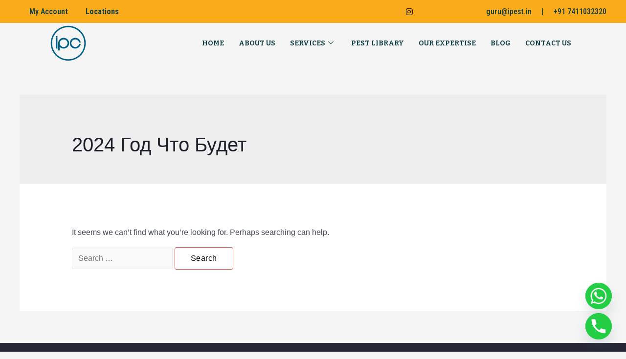

--- FILE ---
content_type: text/css
request_url: https://ipest.in/wp-content/uploads/elementor/css/post-4593.css?ver=1764320763
body_size: 1866
content:
.elementor-4593 .elementor-element.elementor-element-b0cfd5b{transition:background 0.3s, border 0.3s, border-radius 0.3s, box-shadow 0.3s;}.elementor-4593 .elementor-element.elementor-element-b0cfd5b > .elementor-background-overlay{transition:background 0.3s, border-radius 0.3s, opacity 0.3s;}.elementor-4593 .elementor-element.elementor-element-2d125bf2 > .elementor-widget-wrap > .elementor-widget:not(.elementor-widget__width-auto):not(.elementor-widget__width-initial):not(:last-child):not(.elementor-absolute){margin-bottom:0px;}.elementor-4593 .elementor-element.elementor-element-2d125bf2 > .elementor-element-populated{padding:0px 0px 0px 0px;}.elementor-4593 .elementor-element.elementor-element-3694c029 > .elementor-container > .elementor-column > .elementor-widget-wrap{align-content:center;align-items:center;}.elementor-4593 .elementor-element.elementor-element-3694c029:not(.elementor-motion-effects-element-type-background), .elementor-4593 .elementor-element.elementor-element-3694c029 > .elementor-motion-effects-container > .elementor-motion-effects-layer{background-color:#FAAB19;}.elementor-4593 .elementor-element.elementor-element-3694c029{transition:background 0.3s, border 0.3s, border-radius 0.3s, box-shadow 0.3s;padding:8px 0px 8px 0px;}.elementor-4593 .elementor-element.elementor-element-3694c029 > .elementor-background-overlay{transition:background 0.3s, border-radius 0.3s, opacity 0.3s;}.elementor-4593 .elementor-element.elementor-element-375598a > .elementor-widget-wrap > .elementor-widget:not(.elementor-widget__width-auto):not(.elementor-widget__width-initial):not(:last-child):not(.elementor-absolute){margin-bottom:0px;}.elementor-4593 .elementor-element.elementor-element-375598a > .elementor-element-populated{padding:0px 15px 0px 15px;}.elementor-4593 .elementor-element.elementor-element-b2524b9 .elementor-icon-list-items:not(.elementor-inline-items) .elementor-icon-list-item:not(:last-child){padding-bottom:calc(12px/2);}.elementor-4593 .elementor-element.elementor-element-b2524b9 .elementor-icon-list-items:not(.elementor-inline-items) .elementor-icon-list-item:not(:first-child){margin-top:calc(12px/2);}.elementor-4593 .elementor-element.elementor-element-b2524b9 .elementor-icon-list-items.elementor-inline-items .elementor-icon-list-item{margin-right:calc(12px/2);margin-left:calc(12px/2);}.elementor-4593 .elementor-element.elementor-element-b2524b9 .elementor-icon-list-items.elementor-inline-items{margin-right:calc(-12px/2);margin-left:calc(-12px/2);}body.rtl .elementor-4593 .elementor-element.elementor-element-b2524b9 .elementor-icon-list-items.elementor-inline-items .elementor-icon-list-item:after{left:calc(-12px/2);}body:not(.rtl) .elementor-4593 .elementor-element.elementor-element-b2524b9 .elementor-icon-list-items.elementor-inline-items .elementor-icon-list-item:after{right:calc(-12px/2);}.elementor-4593 .elementor-element.elementor-element-b2524b9 .elementor-icon-list-icon i{color:#134145;transition:color 0.3s;}.elementor-4593 .elementor-element.elementor-element-b2524b9 .elementor-icon-list-icon svg{fill:#134145;transition:fill 0.3s;}.elementor-4593 .elementor-element.elementor-element-b2524b9{--e-icon-list-icon-size:0px;--icon-vertical-offset:0px;}.elementor-4593 .elementor-element.elementor-element-b2524b9 .elementor-icon-list-icon{padding-right:0px;}.elementor-4593 .elementor-element.elementor-element-b2524b9 .elementor-icon-list-item > .elementor-icon-list-text, .elementor-4593 .elementor-element.elementor-element-b2524b9 .elementor-icon-list-item > a{font-family:"Roboto Condensed", Sans-serif;font-weight:600;}.elementor-4593 .elementor-element.elementor-element-b2524b9 .elementor-icon-list-text{color:#134145;transition:color 0.3s;}.elementor-4593 .elementor-element.elementor-element-f7b480e > .elementor-widget-wrap > .elementor-widget:not(.elementor-widget__width-auto):not(.elementor-widget__width-initial):not(:last-child):not(.elementor-absolute){margin-bottom:0px;}.elementor-4593 .elementor-element.elementor-element-f7b480e > .elementor-element-populated{padding:0px 15px 0px 15px;}.elementor-4593 .elementor-element.elementor-element-69b18cf .elementor-icon-list-items:not(.elementor-inline-items) .elementor-icon-list-item:not(:last-child){padding-bottom:calc(12px/2);}.elementor-4593 .elementor-element.elementor-element-69b18cf .elementor-icon-list-items:not(.elementor-inline-items) .elementor-icon-list-item:not(:first-child){margin-top:calc(12px/2);}.elementor-4593 .elementor-element.elementor-element-69b18cf .elementor-icon-list-items.elementor-inline-items .elementor-icon-list-item{margin-right:calc(12px/2);margin-left:calc(12px/2);}.elementor-4593 .elementor-element.elementor-element-69b18cf .elementor-icon-list-items.elementor-inline-items{margin-right:calc(-12px/2);margin-left:calc(-12px/2);}body.rtl .elementor-4593 .elementor-element.elementor-element-69b18cf .elementor-icon-list-items.elementor-inline-items .elementor-icon-list-item:after{left:calc(-12px/2);}body:not(.rtl) .elementor-4593 .elementor-element.elementor-element-69b18cf .elementor-icon-list-items.elementor-inline-items .elementor-icon-list-item:after{right:calc(-12px/2);}.elementor-4593 .elementor-element.elementor-element-69b18cf .elementor-icon-list-icon i{color:#ffffff;transition:color 0.3s;}.elementor-4593 .elementor-element.elementor-element-69b18cf .elementor-icon-list-icon svg{fill:#ffffff;transition:fill 0.3s;}.elementor-4593 .elementor-element.elementor-element-69b18cf{--e-icon-list-icon-size:0px;--icon-vertical-offset:0px;}.elementor-4593 .elementor-element.elementor-element-69b18cf .elementor-icon-list-icon{padding-right:0px;}.elementor-4593 .elementor-element.elementor-element-69b18cf .elementor-icon-list-item > .elementor-icon-list-text, .elementor-4593 .elementor-element.elementor-element-69b18cf .elementor-icon-list-item > a{font-family:"Roboto Condensed", Sans-serif;font-weight:700;}.elementor-4593 .elementor-element.elementor-element-69b18cf .elementor-icon-list-text{color:#134145;transition:color 0.3s;}.elementor-4593 .elementor-element.elementor-element-6bc884a2 > .elementor-widget-wrap > .elementor-widget:not(.elementor-widget__width-auto):not(.elementor-widget__width-initial):not(:last-child):not(.elementor-absolute){margin-bottom:0px;}.elementor-4593 .elementor-element.elementor-element-6bc884a2 > .elementor-element-populated{padding:0px 15px 0px 15px;}.elementor-4593 .elementor-element.elementor-element-3559f4e .ekit_social_media{text-align:right;}.elementor-4593 .elementor-element.elementor-element-3559f4e .elementor-repeater-item-5eb0945 > a :is(i, svg){color:#134145;fill:#134145;}.elementor-4593 .elementor-element.elementor-element-3559f4e .elementor-repeater-item-5eb0945 > a{background-color:rgba(255,255,255,0);}.elementor-4593 .elementor-element.elementor-element-3559f4e .elementor-repeater-item-5eb0945 > a:hover{color:#4852ba;}.elementor-4593 .elementor-element.elementor-element-3559f4e .elementor-repeater-item-5eb0945 > a:hover svg path{stroke:#4852ba;fill:#4852ba;}.elementor-4593 .elementor-element.elementor-element-3559f4e .elementor-repeater-item-98fdd10 > a :is(i, svg){color:#134145;fill:#134145;}.elementor-4593 .elementor-element.elementor-element-3559f4e .elementor-repeater-item-98fdd10 > a:hover{color:#0077b5;}.elementor-4593 .elementor-element.elementor-element-3559f4e .elementor-repeater-item-98fdd10 > a:hover svg path{stroke:#0077b5;fill:#0077b5;}.elementor-4593 .elementor-element.elementor-element-3559f4e .elementor-repeater-item-e2aa959 > a :is(i, svg){color:#134145;fill:#134145;}.elementor-4593 .elementor-element.elementor-element-3559f4e .elementor-repeater-item-e2aa959 > a:hover{color:#e4405f;}.elementor-4593 .elementor-element.elementor-element-3559f4e .elementor-repeater-item-e2aa959 > a:hover svg path{stroke:#e4405f;fill:#e4405f;}.elementor-4593 .elementor-element.elementor-element-3559f4e .ekit_social_media > li > a{text-align:right;text-decoration:none;width:30px;height:30px;line-height:28px;}.elementor-4593 .elementor-element.elementor-element-3559f4e .ekit_social_media > li{display:inline-block;margin:0px 6px 0px 0px;}.elementor-4593 .elementor-element.elementor-element-3559f4e > .elementor-widget-container{padding:0px 0px 0px 0px;}.elementor-4593 .elementor-element.elementor-element-c22f97a > .elementor-widget-wrap > .elementor-widget:not(.elementor-widget__width-auto):not(.elementor-widget__width-initial):not(:last-child):not(.elementor-absolute){margin-bottom:0px;}.elementor-4593 .elementor-element.elementor-element-c22f97a > .elementor-element-populated{text-align:justify;padding:0px 0px 0px 0px;}.elementor-4593 .elementor-element.elementor-element-fa3ee5f .elementor-icon-list-items:not(.elementor-inline-items) .elementor-icon-list-item:not(:last-child){padding-bottom:calc(3px/2);}.elementor-4593 .elementor-element.elementor-element-fa3ee5f .elementor-icon-list-items:not(.elementor-inline-items) .elementor-icon-list-item:not(:first-child){margin-top:calc(3px/2);}.elementor-4593 .elementor-element.elementor-element-fa3ee5f .elementor-icon-list-items.elementor-inline-items .elementor-icon-list-item{margin-right:calc(3px/2);margin-left:calc(3px/2);}.elementor-4593 .elementor-element.elementor-element-fa3ee5f .elementor-icon-list-items.elementor-inline-items{margin-right:calc(-3px/2);margin-left:calc(-3px/2);}body.rtl .elementor-4593 .elementor-element.elementor-element-fa3ee5f .elementor-icon-list-items.elementor-inline-items .elementor-icon-list-item:after{left:calc(-3px/2);}body:not(.rtl) .elementor-4593 .elementor-element.elementor-element-fa3ee5f .elementor-icon-list-items.elementor-inline-items .elementor-icon-list-item:after{right:calc(-3px/2);}.elementor-4593 .elementor-element.elementor-element-fa3ee5f .elementor-icon-list-icon i{color:#ffffff;transition:color 0.3s;}.elementor-4593 .elementor-element.elementor-element-fa3ee5f .elementor-icon-list-icon svg{fill:#ffffff;transition:fill 0.3s;}.elementor-4593 .elementor-element.elementor-element-fa3ee5f{--e-icon-list-icon-size:0px;--icon-vertical-offset:0px;}.elementor-4593 .elementor-element.elementor-element-fa3ee5f .elementor-icon-list-icon{padding-right:13px;}.elementor-4593 .elementor-element.elementor-element-fa3ee5f .elementor-icon-list-item > .elementor-icon-list-text, .elementor-4593 .elementor-element.elementor-element-fa3ee5f .elementor-icon-list-item > a{font-family:"Roboto Condensed", Sans-serif;font-weight:500;}.elementor-4593 .elementor-element.elementor-element-fa3ee5f .elementor-icon-list-text{color:#134145;transition:color 0.3s;}.elementor-4593 .elementor-element.elementor-element-2e1fecf7 > .elementor-container > .elementor-column > .elementor-widget-wrap{align-content:center;align-items:center;}.elementor-4593 .elementor-element.elementor-element-2e1fecf7{transition:background 0.3s, border 0.3s, border-radius 0.3s, box-shadow 0.3s;padding:0px 0px 0px 0px;}.elementor-4593 .elementor-element.elementor-element-2e1fecf7 > .elementor-background-overlay{transition:background 0.3s, border-radius 0.3s, opacity 0.3s;}.elementor-4593 .elementor-element.elementor-element-4fd8b542 > .elementor-element-populated{padding:0px 0px 0px 0px;}.elementor-4593 .elementor-element.elementor-element-29031852{text-align:right;width:auto;max-width:auto;}.elementor-4593 .elementor-element.elementor-element-29031852 img{width:60%;max-width:46%;}.elementor-4593 .elementor-element.elementor-element-29031852 > .elementor-widget-container{margin:0px 0px 0px 0px;}.elementor-4593 .elementor-element.elementor-element-346c3daf.elementor-column > .elementor-widget-wrap{justify-content:flex-end;}.elementor-4593 .elementor-element.elementor-element-346c3daf > .elementor-widget-wrap > .elementor-widget:not(.elementor-widget__width-auto):not(.elementor-widget__width-initial):not(:last-child):not(.elementor-absolute){margin-bottom:0px;}.elementor-4593 .elementor-element.elementor-element-346c3daf > .elementor-element-populated{padding:0px 15px 0px 15px;}.elementor-4593 .elementor-element.elementor-element-1514f351 .elementskit-menu-container{height:50px;border-radius:0px 0px 0px 0px;}.elementor-4593 .elementor-element.elementor-element-1514f351 .elementskit-navbar-nav > li > a{font-family:"Bitter", Sans-serif;font-size:14px;font-weight:700;text-transform:uppercase;color:#134145;padding:0px 15px 0px 15px;}.elementor-4593 .elementor-element.elementor-element-1514f351 .elementskit-navbar-nav > li > a:hover{color:#263270;}.elementor-4593 .elementor-element.elementor-element-1514f351 .elementskit-navbar-nav > li > a:focus{color:#263270;}.elementor-4593 .elementor-element.elementor-element-1514f351 .elementskit-navbar-nav > li > a:active{color:#263270;}.elementor-4593 .elementor-element.elementor-element-1514f351 .elementskit-navbar-nav > li:hover > a{color:#263270;}.elementor-4593 .elementor-element.elementor-element-1514f351 .elementskit-navbar-nav > li:hover > a .elementskit-submenu-indicator{color:#263270;}.elementor-4593 .elementor-element.elementor-element-1514f351 .elementskit-navbar-nav > li > a:hover .elementskit-submenu-indicator{color:#263270;}.elementor-4593 .elementor-element.elementor-element-1514f351 .elementskit-navbar-nav > li > a:focus .elementskit-submenu-indicator{color:#263270;}.elementor-4593 .elementor-element.elementor-element-1514f351 .elementskit-navbar-nav > li > a:active .elementskit-submenu-indicator{color:#263270;}.elementor-4593 .elementor-element.elementor-element-1514f351 .elementskit-navbar-nav > li.current-menu-item > a{color:#707070;}.elementor-4593 .elementor-element.elementor-element-1514f351 .elementskit-navbar-nav > li.current-menu-ancestor > a{color:#707070;}.elementor-4593 .elementor-element.elementor-element-1514f351 .elementskit-navbar-nav > li.current-menu-ancestor > a .elementskit-submenu-indicator{color:#707070;}.elementor-4593 .elementor-element.elementor-element-1514f351 .elementskit-navbar-nav > li > a .elementskit-submenu-indicator{color:#134145;fill:#134145;}.elementor-4593 .elementor-element.elementor-element-1514f351 .elementskit-navbar-nav > li > a .ekit-submenu-indicator-icon{color:#134145;fill:#134145;}.elementor-4593 .elementor-element.elementor-element-1514f351 .elementskit-navbar-nav .elementskit-submenu-panel > li > a{font-family:"Bitter", Sans-serif;font-size:14px;font-weight:700;line-height:0.5em;padding:9px 9px 9px 9px;color:#134145;border-style:solid;border-color:#000000;}.elementor-4593 .elementor-element.elementor-element-1514f351 .elementskit-navbar-nav .elementskit-submenu-panel > li > a:hover{color:#121147;}.elementor-4593 .elementor-element.elementor-element-1514f351 .elementskit-navbar-nav .elementskit-submenu-panel > li > a:focus{color:#121147;}.elementor-4593 .elementor-element.elementor-element-1514f351 .elementskit-navbar-nav .elementskit-submenu-panel > li > a:active{color:#121147;}.elementor-4593 .elementor-element.elementor-element-1514f351 .elementskit-navbar-nav .elementskit-submenu-panel > li:hover > a{color:#121147;}.elementor-4593 .elementor-element.elementor-element-1514f351 .elementskit-navbar-nav .elementskit-submenu-panel > li.current-menu-item > a{color:#707070 !important;}.elementor-4593 .elementor-element.elementor-element-1514f351 .elementskit-navbar-nav .elementskit-submenu-panel > li:last-child > a{border-style:solid;border-color:#000000;}.elementor-4593 .elementor-element.elementor-element-1514f351 .elementskit-navbar-nav .elementskit-submenu-panel > li:first-child > a{border-style:solid;border-color:#000000;}.elementor-4593 .elementor-element.elementor-element-1514f351 .elementskit-submenu-panel{padding:0px 0px 0px 0px;}.elementor-4593 .elementor-element.elementor-element-1514f351 .elementskit-navbar-nav .elementskit-submenu-panel{border-style:solid;border-radius:0px 0px 0px 0px;min-width:220px;box-shadow:0px 0px 10px 0px rgba(0,0,0,0.12);}.elementor-4593 .elementor-element.elementor-element-1514f351 .elementskit-menu-hamburger{float:right;background-color:#134145;border-style:solid;border-color:#134145;}.elementor-4593 .elementor-element.elementor-element-1514f351 .elementskit-menu-hamburger .elementskit-menu-hamburger-icon{background-color:#ffffff;}.elementor-4593 .elementor-element.elementor-element-1514f351 .elementskit-menu-hamburger > .ekit-menu-icon{color:#ffffff;}.elementor-4593 .elementor-element.elementor-element-1514f351 .elementskit-menu-hamburger:hover{background-color:#ffffff;}.elementor-4593 .elementor-element.elementor-element-1514f351 .elementskit-menu-hamburger:hover .elementskit-menu-hamburger-icon{background-color:#273171;}.elementor-4593 .elementor-element.elementor-element-1514f351 .elementskit-menu-hamburger:hover > .ekit-menu-icon{color:#273171;}.elementor-4593 .elementor-element.elementor-element-1514f351 .elementskit-menu-close{border-style:solid;border-color:#273171;color:rgba(51, 51, 51, 1);}.elementor-4593 .elementor-element.elementor-element-1514f351 .elementskit-menu-close:hover{color:rgba(0, 0, 0, 0.5);}.elementor-4593 .elementor-element.elementor-element-1514f351{width:var( --container-widget-width, 88.718% );max-width:88.718%;--container-widget-width:88.718%;--container-widget-flex-grow:0;align-self:center;z-index:16;}@media(min-width:768px){.elementor-4593 .elementor-element.elementor-element-375598a{width:9.606%;}.elementor-4593 .elementor-element.elementor-element-f7b480e{width:40.394%;}.elementor-4593 .elementor-element.elementor-element-6bc884a2{width:18.74%;}.elementor-4593 .elementor-element.elementor-element-c22f97a{width:31.26%;}.elementor-4593 .elementor-element.elementor-element-4fd8b542{width:14.133%;}.elementor-4593 .elementor-element.elementor-element-346c3daf{width:85.867%;}}@media(max-width:1024px) and (min-width:768px){.elementor-4593 .elementor-element.elementor-element-375598a{width:16%;}.elementor-4593 .elementor-element.elementor-element-f7b480e{width:12%;}.elementor-4593 .elementor-element.elementor-element-6bc884a2{width:22%;}.elementor-4593 .elementor-element.elementor-element-c22f97a{width:50%;}.elementor-4593 .elementor-element.elementor-element-346c3daf{width:66%;}}@media(max-width:1024px){.elementor-4593 .elementor-element.elementor-element-3694c029{padding:4px 0px 4px 0px;}.elementor-4593 .elementor-element.elementor-element-b2524b9 .elementor-icon-list-items:not(.elementor-inline-items) .elementor-icon-list-item:not(:last-child){padding-bottom:calc(9px/2);}.elementor-4593 .elementor-element.elementor-element-b2524b9 .elementor-icon-list-items:not(.elementor-inline-items) .elementor-icon-list-item:not(:first-child){margin-top:calc(9px/2);}.elementor-4593 .elementor-element.elementor-element-b2524b9 .elementor-icon-list-items.elementor-inline-items .elementor-icon-list-item{margin-right:calc(9px/2);margin-left:calc(9px/2);}.elementor-4593 .elementor-element.elementor-element-b2524b9 .elementor-icon-list-items.elementor-inline-items{margin-right:calc(-9px/2);margin-left:calc(-9px/2);}body.rtl .elementor-4593 .elementor-element.elementor-element-b2524b9 .elementor-icon-list-items.elementor-inline-items .elementor-icon-list-item:after{left:calc(-9px/2);}body:not(.rtl) .elementor-4593 .elementor-element.elementor-element-b2524b9 .elementor-icon-list-items.elementor-inline-items .elementor-icon-list-item:after{right:calc(-9px/2);}.elementor-4593 .elementor-element.elementor-element-b2524b9 .elementor-icon-list-item > .elementor-icon-list-text, .elementor-4593 .elementor-element.elementor-element-b2524b9 .elementor-icon-list-item > a{font-size:13px;}.elementor-4593 .elementor-element.elementor-element-69b18cf .elementor-icon-list-items:not(.elementor-inline-items) .elementor-icon-list-item:not(:last-child){padding-bottom:calc(9px/2);}.elementor-4593 .elementor-element.elementor-element-69b18cf .elementor-icon-list-items:not(.elementor-inline-items) .elementor-icon-list-item:not(:first-child){margin-top:calc(9px/2);}.elementor-4593 .elementor-element.elementor-element-69b18cf .elementor-icon-list-items.elementor-inline-items .elementor-icon-list-item{margin-right:calc(9px/2);margin-left:calc(9px/2);}.elementor-4593 .elementor-element.elementor-element-69b18cf .elementor-icon-list-items.elementor-inline-items{margin-right:calc(-9px/2);margin-left:calc(-9px/2);}body.rtl .elementor-4593 .elementor-element.elementor-element-69b18cf .elementor-icon-list-items.elementor-inline-items .elementor-icon-list-item:after{left:calc(-9px/2);}body:not(.rtl) .elementor-4593 .elementor-element.elementor-element-69b18cf .elementor-icon-list-items.elementor-inline-items .elementor-icon-list-item:after{right:calc(-9px/2);}.elementor-4593 .elementor-element.elementor-element-69b18cf .elementor-icon-list-item > .elementor-icon-list-text, .elementor-4593 .elementor-element.elementor-element-69b18cf .elementor-icon-list-item > a{font-size:13px;}.elementor-4593 .elementor-element.elementor-element-3559f4e .ekit_social_media > li{margin:0px 0px 0px 0px;}.elementor-4593 .elementor-element.elementor-element-3559f4e .ekit_social_media > li > a i{font-size:12px;}.elementor-4593 .elementor-element.elementor-element-3559f4e .ekit_social_media > li > a svg{max-width:12px;}.elementor-4593 .elementor-element.elementor-element-3559f4e > .elementor-widget-container{margin:0px -10px 0px 0px;}.elementor-4593 .elementor-element.elementor-element-fa3ee5f .elementor-icon-list-items:not(.elementor-inline-items) .elementor-icon-list-item:not(:last-child){padding-bottom:calc(0px/2);}.elementor-4593 .elementor-element.elementor-element-fa3ee5f .elementor-icon-list-items:not(.elementor-inline-items) .elementor-icon-list-item:not(:first-child){margin-top:calc(0px/2);}.elementor-4593 .elementor-element.elementor-element-fa3ee5f .elementor-icon-list-items.elementor-inline-items .elementor-icon-list-item{margin-right:calc(0px/2);margin-left:calc(0px/2);}.elementor-4593 .elementor-element.elementor-element-fa3ee5f .elementor-icon-list-items.elementor-inline-items{margin-right:calc(-0px/2);margin-left:calc(-0px/2);}body.rtl .elementor-4593 .elementor-element.elementor-element-fa3ee5f .elementor-icon-list-items.elementor-inline-items .elementor-icon-list-item:after{left:calc(-0px/2);}body:not(.rtl) .elementor-4593 .elementor-element.elementor-element-fa3ee5f .elementor-icon-list-items.elementor-inline-items .elementor-icon-list-item:after{right:calc(-0px/2);}.elementor-4593 .elementor-element.elementor-element-fa3ee5f .elementor-icon-list-item > .elementor-icon-list-text, .elementor-4593 .elementor-element.elementor-element-fa3ee5f .elementor-icon-list-item > a{font-size:13px;}.elementor-4593 .elementor-element.elementor-element-2e1fecf7{padding:12px 0px 12px 0px;}.elementor-4593 .elementor-element.elementor-element-1514f351 .elementskit-nav-identity-panel{padding:10px 0px 10px 0px;}.elementor-4593 .elementor-element.elementor-element-1514f351 .elementskit-menu-container{max-width:350px;border-radius:0px 0px 0px 0px;}.elementor-4593 .elementor-element.elementor-element-1514f351 .elementskit-navbar-nav > li > a{color:#000000;padding:10px 15px 10px 15px;}.elementor-4593 .elementor-element.elementor-element-1514f351 .elementskit-navbar-nav .elementskit-submenu-panel > li > a{padding:15px 15px 15px 15px;}.elementor-4593 .elementor-element.elementor-element-1514f351 .elementskit-navbar-nav .elementskit-submenu-panel{border-radius:0px 0px 0px 0px;}.elementor-4593 .elementor-element.elementor-element-1514f351 .elementskit-menu-hamburger{padding:8px 8px 8px 8px;width:45px;border-radius:3px;}.elementor-4593 .elementor-element.elementor-element-1514f351 .elementskit-menu-close{padding:8px 8px 8px 8px;margin:12px 12px 12px 12px;width:45px;border-radius:3px;}.elementor-4593 .elementor-element.elementor-element-1514f351 .elementskit-nav-logo > img{max-width:160px;max-height:60px;}.elementor-4593 .elementor-element.elementor-element-1514f351 .elementskit-nav-logo{margin:5px 0px 5px 0px;padding:5px 5px 5px 5px;}.elementor-4593 .elementor-element.elementor-element-1514f351{align-self:center;}}@media(max-width:767px){.elementor-4593 .elementor-element.elementor-element-3559f4e .ekit_social_media{text-align:center;}.elementor-4593 .elementor-element.elementor-element-4fd8b542{width:50%;}.elementor-4593 .elementor-element.elementor-element-29031852 img{max-width:130px;}.elementor-4593 .elementor-element.elementor-element-29031852{align-self:flex-start;}.elementor-4593 .elementor-element.elementor-element-346c3daf{width:50%;}.elementor-4593 .elementor-element.elementor-element-1514f351 .elementskit-menu-hamburger{border-width:1px 1px 1px 1px;}.elementor-4593 .elementor-element.elementor-element-1514f351 .elementskit-menu-close{border-width:0px 0px 0px 0px;}.elementor-4593 .elementor-element.elementor-element-1514f351 .elementskit-nav-logo > img{max-width:120px;max-height:50px;}}

--- FILE ---
content_type: text/css
request_url: https://ipest.in/wp-content/uploads/elementor/css/post-440.css?ver=1764318423
body_size: 1119
content:
.elementor-440 .elementor-element.elementor-element-a56a826:not(.elementor-motion-effects-element-type-background), .elementor-440 .elementor-element.elementor-element-a56a826 > .elementor-motion-effects-container > .elementor-motion-effects-layer{background-color:#D0E3F4;}.elementor-440 .elementor-element.elementor-element-a56a826{transition:background 0.3s, border 0.3s, border-radius 0.3s, box-shadow 0.3s;padding:20px 20px 0px 20px;}.elementor-440 .elementor-element.elementor-element-a56a826 > .elementor-background-overlay{transition:background 0.3s, border-radius 0.3s, opacity 0.3s;}.elementor-440 .elementor-element.elementor-element-2ff9da3{text-align:center;}.elementor-440 .elementor-element.elementor-element-2ff9da3 .elementor-heading-title{color:#134145;font-family:"Bitter", Sans-serif;font-size:30px;}.elementor-440 .elementor-element.elementor-element-2407549{--divider-border-style:solid;--divider-color:#000;--divider-border-width:1px;}.elementor-440 .elementor-element.elementor-element-2407549 .elementor-divider-separator{width:100%;}.elementor-440 .elementor-element.elementor-element-2407549 .elementor-divider{padding-block-start:2px;padding-block-end:2px;}.elementor-440 .elementor-element.elementor-element-82b0a23:not(.elementor-motion-effects-element-type-background), .elementor-440 .elementor-element.elementor-element-82b0a23 > .elementor-motion-effects-container > .elementor-motion-effects-layer{background-color:#D0E3F4;}.elementor-440 .elementor-element.elementor-element-82b0a23{transition:background 0.3s, border 0.3s, border-radius 0.3s, box-shadow 0.3s;}.elementor-440 .elementor-element.elementor-element-82b0a23 > .elementor-background-overlay{transition:background 0.3s, border-radius 0.3s, opacity 0.3s;}.elementor-440 .elementor-element.elementor-element-2240c8e > .elementor-element-populated{transition:background 0.3s, border 0.3s, border-radius 0.3s, box-shadow 0.3s;}.elementor-440 .elementor-element.elementor-element-2240c8e > .elementor-element-populated > .elementor-background-overlay{transition:background 0.3s, border-radius 0.3s, opacity 0.3s;}.elementor-440 .elementor-element.elementor-element-24a0102 .elementor-icon-list-items:not(.elementor-inline-items) .elementor-icon-list-item:not(:last-child){padding-bottom:calc(0px/2);}.elementor-440 .elementor-element.elementor-element-24a0102 .elementor-icon-list-items:not(.elementor-inline-items) .elementor-icon-list-item:not(:first-child){margin-top:calc(0px/2);}.elementor-440 .elementor-element.elementor-element-24a0102 .elementor-icon-list-items.elementor-inline-items .elementor-icon-list-item{margin-right:calc(0px/2);margin-left:calc(0px/2);}.elementor-440 .elementor-element.elementor-element-24a0102 .elementor-icon-list-items.elementor-inline-items{margin-right:calc(-0px/2);margin-left:calc(-0px/2);}body.rtl .elementor-440 .elementor-element.elementor-element-24a0102 .elementor-icon-list-items.elementor-inline-items .elementor-icon-list-item:after{left:calc(-0px/2);}body:not(.rtl) .elementor-440 .elementor-element.elementor-element-24a0102 .elementor-icon-list-items.elementor-inline-items .elementor-icon-list-item:after{right:calc(-0px/2);}.elementor-440 .elementor-element.elementor-element-24a0102 .elementor-icon-list-icon i{transition:color 0.3s;}.elementor-440 .elementor-element.elementor-element-24a0102 .elementor-icon-list-icon svg{transition:fill 0.3s;}.elementor-440 .elementor-element.elementor-element-24a0102{--e-icon-list-icon-size:14px;--icon-vertical-offset:0px;}.elementor-440 .elementor-element.elementor-element-24a0102 .elementor-icon-list-item > .elementor-icon-list-text, .elementor-440 .elementor-element.elementor-element-24a0102 .elementor-icon-list-item > a{font-size:13px;}.elementor-440 .elementor-element.elementor-element-24a0102 .elementor-icon-list-text{color:#000506C9;transition:color 0.3s;}.elementor-440 .elementor-element.elementor-element-24a0102 .elementor-icon-list-item:hover .elementor-icon-list-text{color:#FFFFFF;}.elementor-440 .elementor-element.elementor-element-24a0102 > .elementor-widget-container{padding:0px 0px 0px 0px;}.elementor-440 .elementor-element.elementor-element-0dd8e96 .elementor-icon-list-icon i{transition:color 0.3s;}.elementor-440 .elementor-element.elementor-element-0dd8e96 .elementor-icon-list-icon svg{transition:fill 0.3s;}.elementor-440 .elementor-element.elementor-element-0dd8e96{--e-icon-list-icon-size:14px;--icon-vertical-offset:0px;}.elementor-440 .elementor-element.elementor-element-0dd8e96 .elementor-icon-list-item > .elementor-icon-list-text, .elementor-440 .elementor-element.elementor-element-0dd8e96 .elementor-icon-list-item > a{font-size:13px;}.elementor-440 .elementor-element.elementor-element-0dd8e96 .elementor-icon-list-text{color:#000506C9;transition:color 0.3s;}.elementor-440 .elementor-element.elementor-element-0dd8e96 .elementor-icon-list-item:hover .elementor-icon-list-text{color:#FFFFFF;}.elementor-440 .elementor-element.elementor-element-8fdf563 .elementor-icon-list-icon i{transition:color 0.3s;}.elementor-440 .elementor-element.elementor-element-8fdf563 .elementor-icon-list-icon svg{transition:fill 0.3s;}.elementor-440 .elementor-element.elementor-element-8fdf563{--e-icon-list-icon-size:14px;--icon-vertical-offset:0px;}.elementor-440 .elementor-element.elementor-element-8fdf563 .elementor-icon-list-item > .elementor-icon-list-text, .elementor-440 .elementor-element.elementor-element-8fdf563 .elementor-icon-list-item > a{font-size:13px;}.elementor-440 .elementor-element.elementor-element-8fdf563 .elementor-icon-list-text{color:#000506C9;transition:color 0.3s;}.elementor-440 .elementor-element.elementor-element-8fdf563 .elementor-icon-list-item:hover .elementor-icon-list-text{color:#FFFFFF;}.elementor-440 .elementor-element.elementor-element-3cc6687 .elementor-icon-list-icon i{transition:color 0.3s;}.elementor-440 .elementor-element.elementor-element-3cc6687 .elementor-icon-list-icon svg{transition:fill 0.3s;}.elementor-440 .elementor-element.elementor-element-3cc6687{--e-icon-list-icon-size:14px;--icon-vertical-offset:0px;}.elementor-440 .elementor-element.elementor-element-3cc6687 .elementor-icon-list-item > .elementor-icon-list-text, .elementor-440 .elementor-element.elementor-element-3cc6687 .elementor-icon-list-item > a{font-size:13px;}.elementor-440 .elementor-element.elementor-element-3cc6687 .elementor-icon-list-text{color:#000506C9;transition:color 0.3s;}.elementor-440 .elementor-element.elementor-element-3cc6687 .elementor-icon-list-item:hover .elementor-icon-list-text{color:#FFFFFF;}.elementor-440 .elementor-element.elementor-element-1560898 .elementor-icon-list-icon i{transition:color 0.3s;}.elementor-440 .elementor-element.elementor-element-1560898 .elementor-icon-list-icon svg{transition:fill 0.3s;}.elementor-440 .elementor-element.elementor-element-1560898{--e-icon-list-icon-size:14px;--icon-vertical-offset:0px;}.elementor-440 .elementor-element.elementor-element-1560898 .elementor-icon-list-item > .elementor-icon-list-text, .elementor-440 .elementor-element.elementor-element-1560898 .elementor-icon-list-item > a{font-size:13px;}.elementor-440 .elementor-element.elementor-element-1560898 .elementor-icon-list-text{color:#000506C9;transition:color 0.3s;}.elementor-440 .elementor-element.elementor-element-1560898 .elementor-icon-list-item:hover .elementor-icon-list-text{color:#FFFFFF;}.elementor-440 .elementor-element.elementor-element-1560898 > .elementor-widget-container{margin:-20px 0px 0px 0px;}.elementor-440 .elementor-element.elementor-element-31ab224 .elementor-icon-list-items:not(.elementor-inline-items) .elementor-icon-list-item:not(:last-child){padding-bottom:calc(0px/2);}.elementor-440 .elementor-element.elementor-element-31ab224 .elementor-icon-list-items:not(.elementor-inline-items) .elementor-icon-list-item:not(:first-child){margin-top:calc(0px/2);}.elementor-440 .elementor-element.elementor-element-31ab224 .elementor-icon-list-items.elementor-inline-items .elementor-icon-list-item{margin-right:calc(0px/2);margin-left:calc(0px/2);}.elementor-440 .elementor-element.elementor-element-31ab224 .elementor-icon-list-items.elementor-inline-items{margin-right:calc(-0px/2);margin-left:calc(-0px/2);}body.rtl .elementor-440 .elementor-element.elementor-element-31ab224 .elementor-icon-list-items.elementor-inline-items .elementor-icon-list-item:after{left:calc(-0px/2);}body:not(.rtl) .elementor-440 .elementor-element.elementor-element-31ab224 .elementor-icon-list-items.elementor-inline-items .elementor-icon-list-item:after{right:calc(-0px/2);}.elementor-440 .elementor-element.elementor-element-31ab224 .elementor-icon-list-icon i{transition:color 0.3s;}.elementor-440 .elementor-element.elementor-element-31ab224 .elementor-icon-list-icon svg{transition:fill 0.3s;}.elementor-440 .elementor-element.elementor-element-31ab224{--e-icon-list-icon-size:14px;--icon-vertical-offset:0px;}.elementor-440 .elementor-element.elementor-element-31ab224 .elementor-icon-list-item > .elementor-icon-list-text, .elementor-440 .elementor-element.elementor-element-31ab224 .elementor-icon-list-item > a{font-size:13px;}.elementor-440 .elementor-element.elementor-element-31ab224 .elementor-icon-list-text{color:#000506C9;transition:color 0.3s;}.elementor-440 .elementor-element.elementor-element-31ab224 .elementor-icon-list-item:hover .elementor-icon-list-text{color:#FFFFFF;}.elementor-440 .elementor-element.elementor-element-31ab224 > .elementor-widget-container{margin:-20px 0px 0px 0px;}.elementor-440 .elementor-element.elementor-element-c7541eb:not(.elementor-motion-effects-element-type-background), .elementor-440 .elementor-element.elementor-element-c7541eb > .elementor-motion-effects-container > .elementor-motion-effects-layer{background-color:#252734;}.elementor-440 .elementor-element.elementor-element-c7541eb{transition:background 0.3s, border 0.3s, border-radius 0.3s, box-shadow 0.3s;}.elementor-440 .elementor-element.elementor-element-c7541eb > .elementor-background-overlay{transition:background 0.3s, border-radius 0.3s, opacity 0.3s;}.elementor-440 .elementor-element.elementor-element-06eebfa{--spacer-size:5px;}.elementor-440 .elementor-element.elementor-element-97adb65{text-align:left;}.elementor-440 .elementor-element.elementor-element-97adb65 .elementor-heading-title{color:#FFFFFF;font-family:"Helvetica", Sans-serif;}.elementor-440 .elementor-element.elementor-element-38540c0{--divider-border-style:solid;--divider-color:#FFFFFFC9;--divider-border-width:1px;}.elementor-440 .elementor-element.elementor-element-38540c0 .elementor-divider-separator{width:100%;}.elementor-440 .elementor-element.elementor-element-38540c0 .elementor-divider{padding-block-start:2px;padding-block-end:2px;}.elementor-440 .elementor-element.elementor-element-df21ead .elementor-icon-list-items:not(.elementor-inline-items) .elementor-icon-list-item:not(:last-child){padding-bottom:calc(0px/2);}.elementor-440 .elementor-element.elementor-element-df21ead .elementor-icon-list-items:not(.elementor-inline-items) .elementor-icon-list-item:not(:first-child){margin-top:calc(0px/2);}.elementor-440 .elementor-element.elementor-element-df21ead .elementor-icon-list-items.elementor-inline-items .elementor-icon-list-item{margin-right:calc(0px/2);margin-left:calc(0px/2);}.elementor-440 .elementor-element.elementor-element-df21ead .elementor-icon-list-items.elementor-inline-items{margin-right:calc(-0px/2);margin-left:calc(-0px/2);}body.rtl .elementor-440 .elementor-element.elementor-element-df21ead .elementor-icon-list-items.elementor-inline-items .elementor-icon-list-item:after{left:calc(-0px/2);}body:not(.rtl) .elementor-440 .elementor-element.elementor-element-df21ead .elementor-icon-list-items.elementor-inline-items .elementor-icon-list-item:after{right:calc(-0px/2);}.elementor-440 .elementor-element.elementor-element-df21ead .elementor-icon-list-icon i{transition:color 0.3s;}.elementor-440 .elementor-element.elementor-element-df21ead .elementor-icon-list-icon svg{transition:fill 0.3s;}.elementor-440 .elementor-element.elementor-element-df21ead{--e-icon-list-icon-size:14px;--icon-vertical-offset:0px;}.elementor-440 .elementor-element.elementor-element-df21ead .elementor-icon-list-text{color:#FFFFFF;transition:color 0.3s;}.elementor-440 .elementor-element.elementor-element-8cbd86c{--spacer-size:5px;}.elementor-440 .elementor-element.elementor-element-0834a1a{text-align:left;}.elementor-440 .elementor-element.elementor-element-0834a1a .elementor-heading-title{color:#FFFFFF;font-family:"Helvetica", Sans-serif;}.elementor-440 .elementor-element.elementor-element-f0f56c8{--divider-border-style:solid;--divider-color:#FFFFFFC9;--divider-border-width:1px;}.elementor-440 .elementor-element.elementor-element-f0f56c8 .elementor-divider-separator{width:100%;}.elementor-440 .elementor-element.elementor-element-f0f56c8 .elementor-divider{padding-block-start:2px;padding-block-end:2px;}.elementor-440 .elementor-element.elementor-element-1ec61dd .elementor-icon-list-items:not(.elementor-inline-items) .elementor-icon-list-item:not(:last-child){padding-bottom:calc(0px/2);}.elementor-440 .elementor-element.elementor-element-1ec61dd .elementor-icon-list-items:not(.elementor-inline-items) .elementor-icon-list-item:not(:first-child){margin-top:calc(0px/2);}.elementor-440 .elementor-element.elementor-element-1ec61dd .elementor-icon-list-items.elementor-inline-items .elementor-icon-list-item{margin-right:calc(0px/2);margin-left:calc(0px/2);}.elementor-440 .elementor-element.elementor-element-1ec61dd .elementor-icon-list-items.elementor-inline-items{margin-right:calc(-0px/2);margin-left:calc(-0px/2);}body.rtl .elementor-440 .elementor-element.elementor-element-1ec61dd .elementor-icon-list-items.elementor-inline-items .elementor-icon-list-item:after{left:calc(-0px/2);}body:not(.rtl) .elementor-440 .elementor-element.elementor-element-1ec61dd .elementor-icon-list-items.elementor-inline-items .elementor-icon-list-item:after{right:calc(-0px/2);}.elementor-440 .elementor-element.elementor-element-1ec61dd .elementor-icon-list-icon i{transition:color 0.3s;}.elementor-440 .elementor-element.elementor-element-1ec61dd .elementor-icon-list-icon svg{transition:fill 0.3s;}.elementor-440 .elementor-element.elementor-element-1ec61dd{--e-icon-list-icon-size:14px;--icon-vertical-offset:0px;}.elementor-440 .elementor-element.elementor-element-1ec61dd .elementor-icon-list-text{color:#FFFFFF;transition:color 0.3s;}.elementor-440 .elementor-element.elementor-element-d50aba2{--spacer-size:5px;}.elementor-440 .elementor-element.elementor-element-bcba642{text-align:left;}.elementor-440 .elementor-element.elementor-element-bcba642 .elementor-heading-title{color:#FFFFFF;}.elementor-440 .elementor-element.elementor-element-51cd847{--divider-border-style:solid;--divider-color:#FFFFFFC9;--divider-border-width:1px;}.elementor-440 .elementor-element.elementor-element-51cd847 .elementor-divider-separator{width:100%;}.elementor-440 .elementor-element.elementor-element-51cd847 .elementor-divider{padding-block-start:2px;padding-block-end:2px;}.elementor-440 .elementor-element.elementor-element-d9ab54a .elementor-icon-list-items:not(.elementor-inline-items) .elementor-icon-list-item:not(:last-child){padding-bottom:calc(0px/2);}.elementor-440 .elementor-element.elementor-element-d9ab54a .elementor-icon-list-items:not(.elementor-inline-items) .elementor-icon-list-item:not(:first-child){margin-top:calc(0px/2);}.elementor-440 .elementor-element.elementor-element-d9ab54a .elementor-icon-list-items.elementor-inline-items .elementor-icon-list-item{margin-right:calc(0px/2);margin-left:calc(0px/2);}.elementor-440 .elementor-element.elementor-element-d9ab54a .elementor-icon-list-items.elementor-inline-items{margin-right:calc(-0px/2);margin-left:calc(-0px/2);}body.rtl .elementor-440 .elementor-element.elementor-element-d9ab54a .elementor-icon-list-items.elementor-inline-items .elementor-icon-list-item:after{left:calc(-0px/2);}body:not(.rtl) .elementor-440 .elementor-element.elementor-element-d9ab54a .elementor-icon-list-items.elementor-inline-items .elementor-icon-list-item:after{right:calc(-0px/2);}.elementor-440 .elementor-element.elementor-element-d9ab54a .elementor-icon-list-icon i{color:#FFFFFF;transition:color 0.3s;}.elementor-440 .elementor-element.elementor-element-d9ab54a .elementor-icon-list-icon svg{fill:#FFFFFF;transition:fill 0.3s;}.elementor-440 .elementor-element.elementor-element-d9ab54a{--e-icon-list-icon-size:14px;--icon-vertical-offset:0px;}.elementor-440 .elementor-element.elementor-element-d9ab54a .elementor-icon-list-text{color:#FFFFFF;transition:color 0.3s;}.elementor-440 .elementor-element.elementor-element-d9ab54a .elementor-icon-list-item:hover .elementor-icon-list-text{color:#FFFFFF;}.elementor-440 .elementor-element.elementor-element-46eb7c4{--spacer-size:5px;}.elementor-440 .elementor-element.elementor-element-6a1a60b{text-align:left;}.elementor-440 .elementor-element.elementor-element-6a1a60b .elementor-heading-title{color:#FFFEFE;font-family:"Helvetica", Sans-serif;}.elementor-440 .elementor-element.elementor-element-cde9fa0{--divider-border-style:solid;--divider-color:#FFFFFFC9;--divider-border-width:1px;}.elementor-440 .elementor-element.elementor-element-cde9fa0 .elementor-divider-separator{width:100%;}.elementor-440 .elementor-element.elementor-element-cde9fa0 .elementor-divider{padding-block-start:2px;padding-block-end:2px;}.elementor-440 .elementor-element.elementor-element-106f581 .elementor-icon-list-items:not(.elementor-inline-items) .elementor-icon-list-item:not(:last-child){padding-bottom:calc(0px/2);}.elementor-440 .elementor-element.elementor-element-106f581 .elementor-icon-list-items:not(.elementor-inline-items) .elementor-icon-list-item:not(:first-child){margin-top:calc(0px/2);}.elementor-440 .elementor-element.elementor-element-106f581 .elementor-icon-list-items.elementor-inline-items .elementor-icon-list-item{margin-right:calc(0px/2);margin-left:calc(0px/2);}.elementor-440 .elementor-element.elementor-element-106f581 .elementor-icon-list-items.elementor-inline-items{margin-right:calc(-0px/2);margin-left:calc(-0px/2);}body.rtl .elementor-440 .elementor-element.elementor-element-106f581 .elementor-icon-list-items.elementor-inline-items .elementor-icon-list-item:after{left:calc(-0px/2);}body:not(.rtl) .elementor-440 .elementor-element.elementor-element-106f581 .elementor-icon-list-items.elementor-inline-items .elementor-icon-list-item:after{right:calc(-0px/2);}.elementor-440 .elementor-element.elementor-element-106f581 .elementor-icon-list-icon i{color:#FFFFFF;transition:color 0.3s;}.elementor-440 .elementor-element.elementor-element-106f581 .elementor-icon-list-icon svg{fill:#FFFFFF;transition:fill 0.3s;}.elementor-440 .elementor-element.elementor-element-106f581{--e-icon-list-icon-size:14px;--icon-vertical-offset:0px;}.elementor-440 .elementor-element.elementor-element-106f581 .elementor-icon-list-item > .elementor-icon-list-text, .elementor-440 .elementor-element.elementor-element-106f581 .elementor-icon-list-item > a{font-family:"Helvetica", Sans-serif;}.elementor-440 .elementor-element.elementor-element-106f581 .elementor-icon-list-text{color:#FFFFFF;transition:color 0.3s;}.elementor-440 .elementor-element.elementor-element-3e93198:not(.elementor-motion-effects-element-type-background), .elementor-440 .elementor-element.elementor-element-3e93198 > .elementor-motion-effects-container > .elementor-motion-effects-layer{background-color:#252734;}.elementor-440 .elementor-element.elementor-element-3e93198{transition:background 0.3s, border 0.3s, border-radius 0.3s, box-shadow 0.3s;}.elementor-440 .elementor-element.elementor-element-3e93198 > .elementor-background-overlay{transition:background 0.3s, border-radius 0.3s, opacity 0.3s;}.elementor-440 .elementor-element.elementor-element-99c79a5{--spacer-size:5px;}.elementor-440 .elementor-element.elementor-element-04c8f02{text-align:left;}.elementor-440 .elementor-element.elementor-element-04c8f02 .elementor-heading-title{color:#FFFFFF;font-family:"Helvetica", Sans-serif;font-size:20px;}.elementor-440 .elementor-element.elementor-element-a301bc7{--divider-border-style:solid;--divider-color:#FFFFFFC9;--divider-border-width:1px;}.elementor-440 .elementor-element.elementor-element-a301bc7 .elementor-divider-separator{width:100%;}.elementor-440 .elementor-element.elementor-element-a301bc7 .elementor-divider{padding-block-start:2px;padding-block-end:2px;}@media(min-width:768px){.elementor-440 .elementor-element.elementor-element-ee4e647{width:24.338%;}.elementor-440 .elementor-element.elementor-element-332a123{width:25.662%;}}@media(max-width:767px){.elementor-440 .elementor-element.elementor-element-2ff9da3{text-align:left;}.elementor-440 .elementor-element.elementor-element-0dd8e96 > .elementor-widget-container{margin:-20px 0px 0px 0px;padding:0px 0px 0px 0px;}.elementor-440 .elementor-element.elementor-element-8fdf563 > .elementor-widget-container{margin:-20px 0px 0px 0px;}.elementor-440 .elementor-element.elementor-element-3cc6687 > .elementor-widget-container{margin:-20px 0px 0px 0px;}}